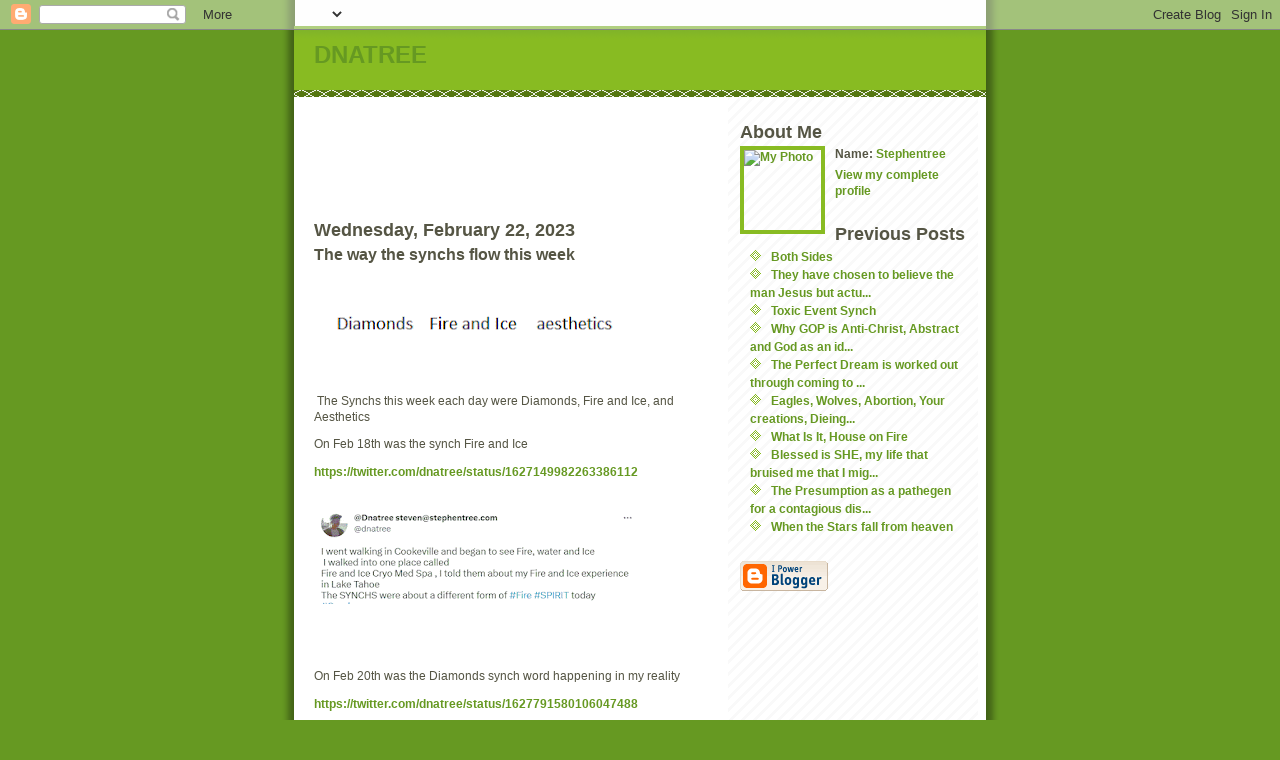

--- FILE ---
content_type: text/html; charset=UTF-8
request_url: https://dnatree.blogspot.com/2023/02/the-way-synchs-flow-this-week.html
body_size: 6553
content:
<!DOCTYPE html PUBLIC "-//W3C//DTD XHTML 1.0 Strict//EN" "http://www.w3.org/TR/xhtml1/DTD/xhtml1-strict.dtd">
<html xmlns="http://www.w3.org/1999/xhtml" xml:lang="en" lang="en">

<head>
  <title>DNATREE: The way the synchs flow this week</title>

  <script type="text/javascript">(function() { (function(){function b(g){this.t={};this.tick=function(h,m,f){var n=f!=void 0?f:(new Date).getTime();this.t[h]=[n,m];if(f==void 0)try{window.console.timeStamp("CSI/"+h)}catch(q){}};this.getStartTickTime=function(){return this.t.start[0]};this.tick("start",null,g)}var a;if(window.performance)var e=(a=window.performance.timing)&&a.responseStart;var p=e>0?new b(e):new b;window.jstiming={Timer:b,load:p};if(a){var c=a.navigationStart;c>0&&e>=c&&(window.jstiming.srt=e-c)}if(a){var d=window.jstiming.load;
c>0&&e>=c&&(d.tick("_wtsrt",void 0,c),d.tick("wtsrt_","_wtsrt",e),d.tick("tbsd_","wtsrt_"))}try{a=null,window.chrome&&window.chrome.csi&&(a=Math.floor(window.chrome.csi().pageT),d&&c>0&&(d.tick("_tbnd",void 0,window.chrome.csi().startE),d.tick("tbnd_","_tbnd",c))),a==null&&window.gtbExternal&&(a=window.gtbExternal.pageT()),a==null&&window.external&&(a=window.external.pageT,d&&c>0&&(d.tick("_tbnd",void 0,window.external.startE),d.tick("tbnd_","_tbnd",c))),a&&(window.jstiming.pt=a)}catch(g){}})();window.tickAboveFold=function(b){var a=0;if(b.offsetParent){do a+=b.offsetTop;while(b=b.offsetParent)}b=a;b<=750&&window.jstiming.load.tick("aft")};var k=!1;function l(){k||(k=!0,window.jstiming.load.tick("firstScrollTime"))}window.addEventListener?window.addEventListener("scroll",l,!1):window.attachEvent("onscroll",l);
 })();</script><script type="text/javascript">function a(){var b=window.location.href,c=b.split("?");switch(c.length){case 1:return b+"?m=1";case 2:return c[1].search("(^|&)m=")>=0?null:b+"&m=1";default:return null}}var d=navigator.userAgent;if(d.indexOf("Mobile")!=-1&&d.indexOf("WebKit")!=-1&&d.indexOf("iPad")==-1||d.indexOf("Opera Mini")!=-1||d.indexOf("IEMobile")!=-1){var e=a();e&&window.location.replace(e)};
</script><meta http-equiv="Content-Type" content="text/html; charset=UTF-8" />
<meta name="generator" content="Blogger" />
<link rel="icon" type="image/vnd.microsoft.icon" href="https://www.blogger.com/favicon.ico"/>
<link rel="alternate" type="application/atom+xml" title="DNATREE - Atom" href="https://dnatree.blogspot.com/feeds/posts/default" />
<link rel="alternate" type="application/rss+xml" title="DNATREE - RSS" href="https://dnatree.blogspot.com/feeds/posts/default?alt=rss" />
<link rel="service.post" type="application/atom+xml" title="DNATREE - Atom" href="https://www.blogger.com/feeds/13495932/posts/default" />
<link rel="alternate" type="application/atom+xml" title="DNATREE - Atom" href="https://dnatree.blogspot.com/feeds/4745573604945371560/comments/default" />
<link rel="stylesheet" type="text/css" href="https://www.blogger.com/static/v1/v-css/1601750677-blog_controls.css"/>
<link rel="stylesheet" type="text/css" href="https://www.blogger.com/dyn-css/authorization.css?targetBlogID=13495932&zx=826fb35d-d0c6-4180-9691-e5e628366691"/>


  <style type="text/css">
/*
-----------------------------------------------
Blogger Template Style
Name:     Son of Moto (Mean Green Blogging Machine variation)
Designer: Jeffrey Zeldman
URL:      www.zeldman.com
Date:     23 Feb 2004
----------------------------------------------- */


	/* Primary layout */

body	{
	margin: 0;
	padding: 0;
	border: 0;
	text-align: center;
	color: #554;
	background: #692 url(//www.blogblog.com/moto_son/outerwrap.gif) top center repeat-y;
	font: small tahoma, "Bitstream Vera Sans", "Trebuchet MS", "Lucida Grande", lucida, helvetica, sans-serif;
	}

img		{
	border: 0;
	display: block;
	}


	/* Wrapper */

#wrapper	{
	margin: 0 auto;
	padding: 0;
	border: 0;
	width: 692px;
	text-align: left;
	background: #fff url(//www.blogblog.com/moto_son/innerwrap.gif) top right repeat-y;
	font-size:90%;
	}
	

	/* Header */

#blog-header	{
	color: #ffe;
	background: #8b2 url(//www.blogblog.com/moto_son/headbotborder.gif) bottom left repeat-x;
	margin: 0 auto;
	padding: 0 0 15px 0;
	border: 0;
	}

#blog-header h1	{
	font-size: 24px;
	text-align: left;
	padding: 15px 20px 0 20px;
	margin: 0;
	background-image: url(//www.blogblog.com/moto_son/topper.gif);
	background-repeat: repeat-x;
	background-position: top left;
	}
	
#blog-header p	{
	font-size: 110%;
	text-align: left;
	padding: 3px 20px 10px 20px;
	margin: 0;
	line-height:140%;
	}

	
	/* Inner layout */

#content	{
	padding: 0 20px;
	}
	
#main	{
	width: 400px;
	float: left;
	}

#sidebar	{
	width: 226px;
  float: right;
	}
	
	/* Bottom layout */


#footer	{
	clear: left;
	margin: 0;
	padding: 0 20px;
	border: 0;
	text-align: left;
	border-top: 1px solid #f9f9f9;
	background-color: #fdfdfd;
	}
	
#footer p	{
	text-align: left;
	margin: 0;
	padding: 10px 0;
	font-size: x-small;
	background-color: transparent;
	color: #999;
	}


	/* Default links 	*/

a:link, a:visited {
	font-weight : bold; 
	text-decoration : none;
	color: #692;
	background: transparent; 
	}

a:hover {
	font-weight : bold; 
	text-decoration : underline;
	color: #8b2;
	background: transparent; 
	}

a:active {
	font-weight : bold; 
	text-decoration : none;
	color: #692;
	background: transparent;  
	}

	
	/* Typography */
	
#main p, #sidebar p {
	line-height: 140%;
	margin-top: 5px;
	margin-bottom: 1em;
	}
  
.post-body {
  line-height: 140%;
  } 

h2, h3, h4, h5	{
	margin: 25px 0 0 0;
	padding: 0;
	}

h2	{
	font-size: large;
	}

h3.post-title {
	margin-top: 5px;
	font-size: medium;
	}

ul	{
	margin: 0 0 25px 0;
	}


li	{
	line-height: 160%;
	}

#sidebar ul 	{
	padding-left: 10px;
	padding-top: 3px;
	}

#sidebar ul li {
	list-style: disc url(//www.blogblog.com/moto_son/diamond.gif) inside;
	vertical-align: top;
	padding: 0;
	margin: 0;
	}
	
dl.profile-datablock	{
	margin: 3px 0 5px 0;
	}
dl.profile-datablock dd {
  line-height: 140%;
  }
	
.profile-img {display:inline;}

.profile-img img {
	float:left;
	margin:0 10px 5px 0;
	border:4px solid #8b2;
	}
		
#comments	{
	border: 0;
	border-top: 1px dashed #eed;
	margin: 10px 0 0 0;
	padding: 0;
	}

#comments h3	{
	margin-top: 10px;
	margin-bottom: -10px;
	font-weight: normal;
	font-style: italic;
	text-transform: uppercase;
	letter-spacing: 1px;
	}	

#comments dl dt 	{
	font-weight: bold;
	font-style: italic;
	margin-top: 35px;
	padding: 1px 0 0 18px;
	background: transparent url(//www.blogblog.com/moto_son/commentbug.gif) top left no-repeat;
	color: #998;
	}

#comments dl dd	{
	padding: 0;
	margin: 0;
	}
.deleted-comment {
  font-style:italic;
  color:gray;
  }
  </style>

<meta name='google-adsense-platform-account' content='ca-host-pub-1556223355139109'/>
<meta name='google-adsense-platform-domain' content='blogspot.com'/>

<!-- data-ad-client=ca-pub-1614314436345405 -->
<!-- --><style type="text/css">@import url(//www.blogger.com/static/v1/v-css/navbar/3334278262-classic.css);
div.b-mobile {display:none;}
</style>

</head>
<body><script type="text/javascript">
    function setAttributeOnload(object, attribute, val) {
      if(window.addEventListener) {
        window.addEventListener('load',
          function(){ object[attribute] = val; }, false);
      } else {
        window.attachEvent('onload', function(){ object[attribute] = val; });
      }
    }
  </script>
<div id="navbar-iframe-container"></div>
<script type="text/javascript" src="https://apis.google.com/js/platform.js"></script>
<script type="text/javascript">
      gapi.load("gapi.iframes:gapi.iframes.style.bubble", function() {
        if (gapi.iframes && gapi.iframes.getContext) {
          gapi.iframes.getContext().openChild({
              url: 'https://www.blogger.com/navbar/13495932?origin\x3dhttps://dnatree.blogspot.com',
              where: document.getElementById("navbar-iframe-container"),
              id: "navbar-iframe"
          });
        }
      });
    </script>


<!-- Begin wrapper -->
<div id="wrapper">

  <div id="blog-header"><h1>
    <a href="http://dnatree.blogspot.com/">
	DNATREE
	</a>
  </h1>
  <p></p></div>


<!-- Begin content -->
<div id="content">

  <!-- Begin main column -->
	<div id="main">

<div class='adsense' style='text-align:center; padding: 0px 3px 0.5em 3px;'>
<script type="text/javascript"><!--
google_ad_client="pub-1614314436345405";
google_ad_host="pub-1556223355139109";
google_ad_width=728;
google_ad_height=90;
google_ad_format="728x90_as";
google_ad_type="text_image";
google_ad_host_channel="0001";
google_color_border="6699CC";
google_color_bg="003366";
google_color_link="FFFFFF";
google_color_url="AECCEB";
google_color_text="AECCEB";
//--></script>
<script type="text/javascript" src="//pagead2.googlesyndication.com/pagead/show_ads.js">
</script>


</div>


    
  <h2 class="date-header">Wednesday, February 22, 2023</h2>
  
    
       
    <!-- Begin .post -->
    <div class="post"><a name="4745573604945371560"></a>
     
    
    <h3 class="post-title">
	 
	 The way the synchs flow this week
	 
    </h3>
    
	     
    <div class="post-body">
	<p>
      <p></p><div class="separator" style="clear: both; text-align: center;"><a href="https://blogger.googleusercontent.com/img/b/R29vZ2xl/AVvXsEjpliBw23WjMYrEJptyEIZ1Nam29JeDpViaz_kXQW422wwQm0iPoGnOiaeMhtdqi-XrDvs1aIAQgfz_4m2sSu--w2YJdrmsglMEyiB9mFbwL7Frj9BmlsIoJ5UfnxT1yhcgC-zfrDYDrgfJNTP3G3mkGCpO8_jFJY2oHlpEWvFt-M3B1ece/s325/aesthetics.gif" style="margin-left: 1em; margin-right: 1em;"><img border="0" data-original-height="70" data-original-width="325" height="69" src="https://blogger.googleusercontent.com/img/b/R29vZ2xl/AVvXsEjpliBw23WjMYrEJptyEIZ1Nam29JeDpViaz_kXQW422wwQm0iPoGnOiaeMhtdqi-XrDvs1aIAQgfz_4m2sSu--w2YJdrmsglMEyiB9mFbwL7Frj9BmlsIoJ5UfnxT1yhcgC-zfrDYDrgfJNTP3G3mkGCpO8_jFJY2oHlpEWvFt-M3B1ece/s320/aesthetics.gif" width="320" /></a></div><br />&nbsp;The Synchs this week each day were Diamonds, Fire and Ice, and Aesthetics<p></p><p>On Feb 18th was the synch Fire and Ice</p><p><a href="https://twitter.com/dnatree/status/1627149982263386112">https://twitter.com/dnatree/status/1627149982263386112</a></p><div class="separator" style="clear: both; text-align: center;"><a href="https://blogger.googleusercontent.com/img/b/R29vZ2xl/AVvXsEhYOVL3rBYIRVUCqGy3suVdUW9tsLM1CPRd6dThdQo_Bn2du6jgJg7D6QbzyQrS1_bJnP4QF5k9ODPu-9iJBJtOEbhqwTD0lX-cA_rbDLZm3rivmkuZQ8TFYLeZcD6JUIuSH61DsP8z0K-_YBc2sMTQYmT_G4DfkfIlB9oSRFKN5SXhnw5O/s581/fireice.gif" style="margin-left: 1em; margin-right: 1em;"><img border="0" data-original-height="175" data-original-width="581" height="96" src="https://blogger.googleusercontent.com/img/b/R29vZ2xl/AVvXsEhYOVL3rBYIRVUCqGy3suVdUW9tsLM1CPRd6dThdQo_Bn2du6jgJg7D6QbzyQrS1_bJnP4QF5k9ODPu-9iJBJtOEbhqwTD0lX-cA_rbDLZm3rivmkuZQ8TFYLeZcD6JUIuSH61DsP8z0K-_YBc2sMTQYmT_G4DfkfIlB9oSRFKN5SXhnw5O/s320/fireice.gif" width="320" /></a></div><br /><p><br /></p><p>On Feb 20th was the Diamonds synch word happening in my reality</p><p><a href="https://twitter.com/dnatree/status/1627791580106047488">https://twitter.com/dnatree/status/1627791580106047488</a></p><div class="separator" style="clear: both; text-align: center;"><a href="https://blogger.googleusercontent.com/img/b/R29vZ2xl/AVvXsEhQpTMhZnLlxybn2zhC7z4Q3NFgNlwTqPPgvx5hCaf0-3rJyaAkZbAb9DjWAWOhp1bPLqixCBl9GAIgr8og3NBEELlZy3GZkdUSvnYQM28yyne__o02hB8JlXtMKgBVjmnl4AYdf8GrIidBWvk8UfNIx1whUL714O-Dwmzg4iwX0ewWSFd8/s572/diamonds.gif" style="margin-left: 1em; margin-right: 1em;"><img border="0" data-original-height="164" data-original-width="572" height="92" src="https://blogger.googleusercontent.com/img/b/R29vZ2xl/AVvXsEhQpTMhZnLlxybn2zhC7z4Q3NFgNlwTqPPgvx5hCaf0-3rJyaAkZbAb9DjWAWOhp1bPLqixCBl9GAIgr8og3NBEELlZy3GZkdUSvnYQM28yyne__o02hB8JlXtMKgBVjmnl4AYdf8GrIidBWvk8UfNIx1whUL714O-Dwmzg4iwX0ewWSFd8/s320/diamonds.gif" width="320" /></a></div><div class="separator" style="clear: both; text-align: center;"><br /></div><div class="separator" style="clear: both; text-align: left;">And Yesterday was the&nbsp;Aesthetics Synch where Pam and I were traveling down the road and saw a sign with the word Aesthetics and began to talk about not hearing that word and the meaning&nbsp;</div><div class="separator" style="clear: both; text-align: center;"><a href="https://blogger.googleusercontent.com/img/b/R29vZ2xl/AVvXsEi71NGDrG2xsP1juRGYqZtJOaHjlyFrb758oHcoiDstbXGoTr9Zp9PpjGutoXaDwdUiNoLWLf2m8ZjiEpO3O1t3nt6eVRDYbIjZZ37RGZFP8wPzGYG7o97f36FK1zZh_IgkZwYxxKug8D0iyDR1SVInGv3a71Tb_06DXRQqVYZz60EUfMuy/s360/aesthetics1.gif" style="margin-left: 1em; margin-right: 1em;"><img border="0" data-original-height="100" data-original-width="360" height="89" src="https://blogger.googleusercontent.com/img/b/R29vZ2xl/AVvXsEi71NGDrG2xsP1juRGYqZtJOaHjlyFrb758oHcoiDstbXGoTr9Zp9PpjGutoXaDwdUiNoLWLf2m8ZjiEpO3O1t3nt6eVRDYbIjZZ37RGZFP8wPzGYG7o97f36FK1zZh_IgkZwYxxKug8D0iyDR1SVInGv3a71Tb_06DXRQqVYZz60EUfMuy/s320/aesthetics1.gif" width="320" /></a></div><div class="separator" style="clear: both; text-align: left;">It is hard to see any connection between each word but this is how the synchs work. Each one I found I needed to save and give attention to and then they grow and it keeps the moments fresh and new.</div><div class="separator" style="clear: both; text-align: left;"><br /></div><div class="separator" style="clear: both; text-align: left;">So I am excited to see how these synchs will grow and synergise with ones in the past as that is how the tree grows</div><div class="separator" style="clear: both; text-align: left;"><br /></div><div class="separator" style="clear: both; text-align: left;">Like a tree I gradually took on this form</div><div class="separator" style="clear: both; text-align: left;">Like an empty canvas the painter waited for the SPIRIT/Muse to move</div><div class="separator" style="clear: both; text-align: left;">Dabbing where the SPIRIT moved until the painting took form</div><div class="separator" style="clear: both; text-align: left;">I had no idea!</div><div class="separator" style="clear: both; text-align: left;"><br /></div><div class="separator" style="clear: both; text-align: left;">After her appointment we went to Poet's Coffee and enjoyed coffee and then Pam stayed there while I went walking. As I walked downtown by a brand new building I saw the sign for Lett Aesthetics and went in to take a picture&nbsp;</div><div class="separator" style="clear: both; text-align: center;"><a href="https://blogger.googleusercontent.com/img/b/R29vZ2xl/AVvXsEipxDQ4-8HTSXiIUvKZ0eZkYkbKAvpC8_BfD8SYC8FtSGn287xCRndzPtiypZo4fdRE6xMDQsH2w9ANaO1Pt5Bg3J8yO7p_r6tEl6zZFoGnr7yLZPh4pT3v6aH4W9FhpPrhdwfvWO1xCe9QGCVN_8rWu6ww9i97c0uOuee2U1a_5nzOKh0A/s4128/20230221_163345.jpg" imageanchor="1" style="margin-left: 1em; margin-right: 1em;"><img border="0" data-original-height="3096" data-original-width="4128" height="240" src="https://blogger.googleusercontent.com/img/b/R29vZ2xl/AVvXsEipxDQ4-8HTSXiIUvKZ0eZkYkbKAvpC8_BfD8SYC8FtSGn287xCRndzPtiypZo4fdRE6xMDQsH2w9ANaO1Pt5Bg3J8yO7p_r6tEl6zZFoGnr7yLZPh4pT3v6aH4W9FhpPrhdwfvWO1xCe9QGCVN_8rWu6ww9i97c0uOuee2U1a_5nzOKh0A/s320/20230221_163345.jpg" width="320" /></a></div><br /><div class="separator" style="clear: both; text-align: left;"><br /></div><br /><div class="separator" style="clear: both; text-align: left;"><br /></div><br /><p><br /></p><p><br /></p>
    </p>
    </div>
    
    <p class="post-footer">
      <em>posted by Stephentree @ <a href="http://dnatree.blogspot.com/2023/02/the-way-synchs-flow-this-week.html" title="permanent link">8:32 AM</a></em>
        <span class="item-control blog-admin pid-577404648"><a style="border:none;" href="https://www.blogger.com/post-edit.g?blogID=13495932&postID=4745573604945371560&from=pencil" title="Edit Post"><img class="icon-action" alt="" src="https://resources.blogblog.com/img/icon18_edit_allbkg.gif" height="18" width="18"></a></span>
    </p>
    
    </div>
    <!-- End .post -->
  
  
    
    <!-- Begin #comments -->
 

  <div id="comments">

	<a name="comments"></a>
      
      <h3>0 Comments:</h3>
      
      <dl>
      
      </dl>
	
	<p>
    <a class="comment-link" href="https://www.blogger.com/comment/fullpage/post/13495932/4745573604945371560">Post a Comment</a>
    </p>
  
  
	
	<p>
	<a href="http://dnatree.blogspot.com/">&lt;&lt; Home</a>
    </p>
    </div>


    <!-- End #comments -->

    
    <!-- End main column -->	
	</div>
	



	
	<div id="sidebar">



    <!-- Begin #profile-container -->
   
   <div id="profile-container"><h2 class="sidebar-title">About Me</h2>
<dl class="profile-datablock"><dt class="profile-img"><a href="https://www.blogger.com/profile/05145397965189840679"><img src="//www.stephentree.com/bacindex_files/image006.jpg" width="77" height="80" alt="My Photo"></a></dt>
<dd class="profile-data"><strong>Name:</strong> <a rel="author" href="https://www.blogger.com/profile/05145397965189840679"> Stephentree </a></dd>
</dl>

<p class="profile-link"><a rel="author" href="https://www.blogger.com/profile/05145397965189840679">View my complete profile</a></p></div>
   
    <!-- End #profile-container -->
    
        
  
  
  <h2 class="sidebar-title">Previous Posts</h2>
  
  <ul id="recently">
    
        <li><a href="http://dnatree.blogspot.com/2023/02/both-sides.html">Both Sides</a></li>
     
        <li><a href="http://dnatree.blogspot.com/2023/01/they-have-chosen-to-believe-man-jesus.html">They have chosen to believe the man Jesus but actu...</a></li>
     
        <li><a href="http://dnatree.blogspot.com/2023/01/toxic-event-synch.html">Toxic Event Synch</a></li>
     
        <li><a href="http://dnatree.blogspot.com/2022/11/why-gop-is-anti-christ-abstract-and-god.html">Why GOP is Anti-Christ, Abstract  and God as an id...</a></li>
     
        <li><a href="http://dnatree.blogspot.com/2022/11/the-perfect-dream-is-worked-out-through.html">The Perfect Dream is worked out through coming to ...</a></li>
     
        <li><a href="http://dnatree.blogspot.com/2022/11/eagles-wolves-abortion-your-creations.html">Eagles,  Wolves, Abortion, Your creations,  Dieing...</a></li>
     
        <li><a href="http://dnatree.blogspot.com/2022/10/what-is-it-house-on-fire.html">What Is It, House on Fire</a></li>
     
        <li><a href="http://dnatree.blogspot.com/2022/08/blessed-is-she-my-life-that-bruised-me.html">Blessed is SHE, my life that bruised me that I mig...</a></li>
     
        <li><a href="http://dnatree.blogspot.com/2022/08/the-presumption-as-pathegen-for.html">The Presumption as a pathegen for a contagious dis...</a></li>
     
        <li><a href="http://dnatree.blogspot.com/2022/08/when-stars-fall-from-heaven.html">When the Stars fall from heaven</a></li>
     
  </ul>
  
  
  
  
  <p id="powered-by"><a href="//www.blogger.com"><img src="https://lh3.googleusercontent.com/blogger_img_proxy/AEn0k_ud0-uNf71VTmBbqebTLrM9o4qdrczF83Sj0b4SbVD8kNYBTOlNzqc0UCQMpnqu65BJVsjPAQREDE5L3TxMUfTv6OdV1jexbn32kp5flipl=s0-d" alt="Powered by Blogger"></a></p>
  
    <!--
    <p>This is a paragraph of text that could go in the sidebar.</p>
    -->

  <!-- End sidebar -->
  </div>

<!-- End content -->
</div>

<div id="footer">
<p><!-- Blog contents copyright &copy; 2004 <a href="mailto:johndoe@example.com" title="Write to me.">Your Name Here</a> -->&nbsp;</p>
</div>


<!-- End wrapper -->
</div>




</body>
</html>

--- FILE ---
content_type: text/html; charset=utf-8
request_url: https://www.google.com/recaptcha/api2/aframe
body_size: 268
content:
<!DOCTYPE HTML><html><head><meta http-equiv="content-type" content="text/html; charset=UTF-8"></head><body><script nonce="iqiC52FP7h-bbMCRkFQDHw">/** Anti-fraud and anti-abuse applications only. See google.com/recaptcha */ try{var clients={'sodar':'https://pagead2.googlesyndication.com/pagead/sodar?'};window.addEventListener("message",function(a){try{if(a.source===window.parent){var b=JSON.parse(a.data);var c=clients[b['id']];if(c){var d=document.createElement('img');d.src=c+b['params']+'&rc='+(localStorage.getItem("rc::a")?sessionStorage.getItem("rc::b"):"");window.document.body.appendChild(d);sessionStorage.setItem("rc::e",parseInt(sessionStorage.getItem("rc::e")||0)+1);localStorage.setItem("rc::h",'1769209915306');}}}catch(b){}});window.parent.postMessage("_grecaptcha_ready", "*");}catch(b){}</script></body></html>